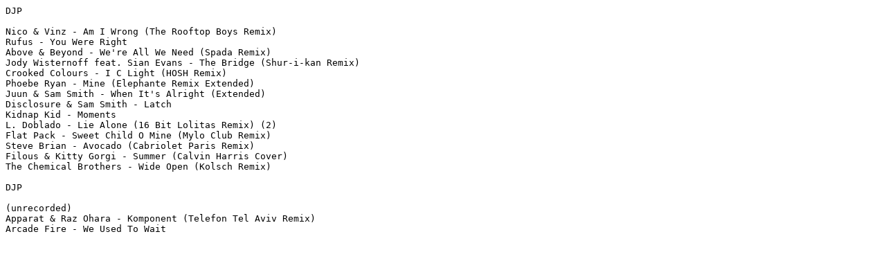

--- FILE ---
content_type: text/plain; charset=utf-8
request_url: https://djpeterhenry.com/lists/Shasta%202020%20Monday%20Night%20(Part%202).txt
body_size: 196
content:
DJP

Nico & Vinz - Am I Wrong (The Rooftop Boys Remix)
Rufus - You Were Right
Above & Beyond - We're All We Need (Spada Remix)
Jody Wisternoff feat. Sian Evans - The Bridge (Shur-i-kan Remix)
Crooked Colours - I C Light (HOSH Remix)
Phoebe Ryan - Mine (Elephante Remix Extended)
Juun & Sam Smith - When It's Alright (Extended)
Disclosure & Sam Smith - Latch
Kidnap Kid - Moments
L. Doblado - Lie Alone (16 Bit Lolitas Remix) (2)
Flat Pack - Sweet Child O Mine (Mylo Club Remix)
Steve Brian - Avocado (Cabriolet Paris Remix)
Filous & Kitty Gorgi - Summer (Calvin Harris Cover)
The Chemical Brothers - Wide Open (Kolsch Remix)

DJP

(unrecorded)
Apparat & Raz Ohara - Komponent (Telefon Tel Aviv Remix)
Arcade Fire - We Used To Wait